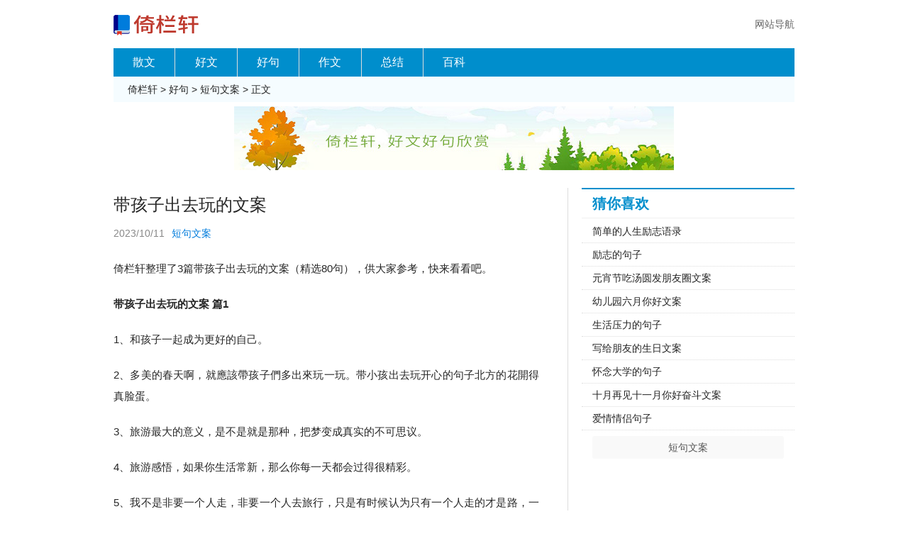

--- FILE ---
content_type: text/html; charset=gb2312
request_url: https://www.elanp.com/juzi/223111.html
body_size: 4573
content:
<!DOCTYPE html>
<html>
<head>
<meta charset="gb2312">
<meta content="width=device-width, initial-scale=1.0, minimum-scale=1.0, maximum-scale=1.0, user-scalable=no" name="viewport" />
<meta http-equiv="Cache-control" content="no-cache" />
<meta name="format-detection" content="telephone=no"/>
<title>带孩子出去玩的文案（精选80句）</title>
<meta name="applicable-device" content="pc,mobile">
<link rel="stylesheet" type="text/css" href="/images/style.css">
<script type="text/javascript" src="/images/article.js"></script>
</head>

<body>
<header>
    <a href="/"><img src="/images/logo.png" /></a>
    <a class="tips" href="/daohang.html">网站导航</a>
</header>
<nav>
    <a class="home" href="/sanwen/">散文</a>
    <a href="/haowen/">好文</a>
    <a href="/haoju/">好句</a>
    <a href="/zuowen/">作文</a>
    <a href="/zongjie/">总结</a>
    <a href="/baike/">百科</a>
</nav>
<div class="mypos">
	<a href="//www.elanp.com/">倚栏轩</a> &gt; <a href="/haoju/">好句</a> &gt; <a href="/haoju/duanjuwenan/">短句文案</a> &gt; 正文
</div>
<script type="text/javascript">topbanner();</script>
<div class="main">
	<article>
		<h1>带孩子出去玩的文案</h1>
		<div class="writer"><span>2023/10/11</span><span><a href="/haoju/duanjuwenan/">短句文案</a></span></div>
		<div class="content">
			<p>倚栏轩整理了3篇带孩子出去玩的文案（精选80句），供大家参考，快来看看吧。</p><p><strong>带孩子出去玩的文案 篇1</strong></p><p>1、和孩子一起成为更好的自己。</p><p>2、多美的春天啊，就應該帶孩子們多出來玩一玩。带小孩出去玩开心的句子北方的花開得真脸蛋。</p><p>3、旅游最大的意义，是不是就是那种，把梦变成真实的不可思议。</p><p>4、旅游感悟，如果你生活常新，那么你每一天都会过得很精彩。</p><p>5、我不是非要一个人走，非要一个人去旅行，只是有时候认为只有一个人走的才是路，一个人看的才是风景。一个人旅行，更容易找回自己。</p><p>6、陪伴是最美好的亲子时光，希望时光慢下来，陪孩子慢慢成长。</p><p>7、带孩子旅行，是一种成长方式。</p><p>8、世界如此黑暗，我该把心交给谁来保管，十月不曾伤心，伤心是再见十月！</p><p>9、如果记忆是座方城，那么，为了你，我甘愿画地为牢，将自己困顿其中。</p><p>10、宝贝，你知道吗，因为你，妈妈已改变了许多，妈妈变得很坚强，也变得好脆弱！</p><p>11、如果有一天我不再是你生命中那段最绚丽的文字了，你还会每天阅读一遍吗？</p><p>12、xxx恒久不变的浓浓的爱，化作你发奋求知的动力，助你达到理想的彼岸。祝愿你健康永远，爱心永恒！xxx</p><p>13、周末好时光，带着孩子去玩耍多陪伴孩子才是重要的。</p><p>14、与宝贝来场亲子旅游，收获的不仅是快乐。</p><p>15、下雨了，打雷了，站在树下大喊，我要穿越。</p><p>16、阳光果然是最好的浪漫？.</p><p>17、暂时放下自己，融入孩子的世界，成为孩子的安全岛。</p><p>18、带孩子旅行，是一场最浪漫的教养。</p><p>19、这里的游泳池就建在海边，这座梦幻游池，清澈透明，非常适合观景、拍照、戏水。白天阳光明媚，孩子们在泳池里嬉闹、游泳，不进大海就可以畅快体验大海</p><p>20、你刚刚出生的情景好似就在昨天，时间好快，谢谢你，我的宝贝，选择我们做你的爸爸妈妈。</p><p>21、一个人的旅行，反而会更贴近自己的内心，真正的停下来，享受自我的体验时刻，也许浮光掠影，走马观花之外，这才是深入体验，探索自我的最佳时间，纵然走过那么多城市，对于未知的风景，还是好奇。继续期待我的下一个旅行，拿起背包，感受不同地域不一样的节奏与表象。</p><p>22、当上帝将你赐予我们的之时，幸运与你同时降临！</p><p>23、幸福生活对我来说就是：双休日在家买菜做饭，做孩子们喜欢吃的饭菜，老公在家可以休息也可以花一两个小时的时间在家工作，或陪孩子们在一起玩耍，一个月可以有一两次举家出游或是回家看看父母。</p><p>24、这个可爱的`小宝贝，从走进我的心开始，我就再也离不开了。</p><p>25、带娃出去旅游，不只是为了长见识，还有这些你不知道的好处。</p><p><strong>带孩子出去玩的文案 篇2</strong></p><p>1、发现每个理发师都听不懂稍微修一下不要太短这句话</p><p>2、虽然你偷走了我的睡眠，剥夺了我的自由，让我变的蓬头垢面浑身奶渍，但我还是好爱你。</p><p>3、一个成功者只知抱定理想，向前行进。</p><p>4、晒太阳，长高高。</p><p>5、其实，没有什么对不对，只有遗憾和不遗憾，当你真正做自己认为对的事时，那便无愧于自己，即便最后失败。</p><p>6、爸爸哈哈哈心肝宝贝。</p><p>7、日夜四目相对，仍百看不厌。</p><p>8、小孩的时候要有见识，长大的时候要有经历，你才会有个精致的人生！</p><p>9、孩子的成长，过程比结果更重要，追求比超越更重要。</p><p>10、孩子成长的脚步，我们觉得没有太多的时间去等待，不能输在起跑线，人生哪有那么多美好的回忆。</p><p>11、不管世界尽头多寂寞，你的身边一定有我。</p><p>12、陪着孩子一起快乐健康成长，是我们最重要的事业。</p><p>13、当我偷偷放开你的手，看你小心地学会了走，你心中不明白离愁，于是快乐地不回头。</p><p>14、今天幼儿园亲子活动日，半天家长陪孩子，新的幼儿园玩具多孩子喜欢，活动还好基本上能配合，我在她没有哭闹，基本不错希望接下来的日子，芊能够勇敢一些。在幼儿园能够过得开心。</p><p>15、宝贝，你的幸福就是我的幸福，你的快乐就是我的快乐，你的悲伤就是我的悲伤，所以在未来的每一天里，你都要幸福，要快乐，不要让我悲伤！</p><p>16、孩子，你知道吗？当你出生的那一刹那，妈妈就感到是世界上最幸福的人！</p><p>17、不要每天摆出一副家长的样子，学会放下自己父母的身份，让孩子从小就认为他必须像你学习，必须同你一样。</p><p>18、当我偷偷放开你的手，看你小心地学会了走，你心中不明白离愁，于是快乐地不回头。</p><p>19、多一个周末，多一份快乐；多一份真情，多一份感动；多一份问候，多一份温暖；多一份真心，生活就多一份色彩。假期多的日子里，愿你每天快乐多一点！</p><p>20、愿你享有期望中的全部喜悦，每一件微小的事物都能带给你甜美的感受和无穷的欢乐！</p><p>21、周末只想在家陪孩子，快乐的小布丁周末愉快。</p><p>22、无论你长多大，无论你贫穷或富有，回到家中，与他们吃一顿饭，说两句话，这种天伦之乐是任何东西也换不来的。</p><p>23、妈妈只期望宝宝健康欢乐平安的长大！宝宝，妈妈爱你。</p><p>24、幸福其实很简单，就是陪着孩子慢慢的长大，这其实就是一种幸福，只是你忽略了它。</p><p>25、加油吧，宝宝！明天你会是妈妈的骄傲！</p><p>26、宝贝，看到你快乐成长，我们由衷感到：无论我们经历了多少艰辛，都是值得的。</p><p>27、操碎我心的是你，萌化我心坎的也是你。</p><p><strong>带孩子出去玩的文案 篇3</strong></p><p>1、亲子游最珍贵的就是孩子的成长，让你感受孩子的变化。</p><p>2、找个周末，陪伴孩子，享受阳光，享受宁静，幸福就这么简单。</p><p>3、所有的爱给我们的孩子，陪伴着孩子一起成长放飞！</p><p>4、你若安好便是晴天，你若安不好老子让你天天下雨。</p><p>5、春天就是旅游的季节，跟家人一起出游是非常开心的事情！</p><p>6、肥嘟嘟的小脸蛋，半米的眼睛，时而傻呵呵的笑着，时而吮吸着自己的小手指。</p><p>7、带孩子旅行，是一场最浪漫的教养。</p><p>8、只要下雨我是能不出门就不出门太讨厌下雨了，灰色裤子不能穿，白鞋子不能穿</p><p>9、喜欢彼岸花，那是因为它有它的独一无二。</p><p>10、请善待我这么善良、努力的孩子，我与十月再见，希望十一月更好。</p><p>11、陪孩子晒晒太阳，打点果汁，享受周末时光！</p><p>12、最近每天都陪孩子们在一起，觉得这一段时间是我工作以来最幸福的日子了。虽然工作没了，幸福和快乐却来了。</p><p>13、宝宝今天满月了，麻麻祝福你健健康康平平安安的长大！</p><p>14、旅游最大的意义，是不是就是那种，把梦变成真实的不可思议。</p><p>15、你对我百般刁难，我唯独对你，百般无奈</p><p>16、带娃出游简直累出翔，俩胳膊抬不起来了，而且还在血流涌动，每次出门都要这样，真是太悲催！</p><p>17、让孩子学会理解，每个人都有自己的角色，都需要有自己的空间。</p><p>18、宝贝，妈妈会用一切力量来保护你，帮助你，爱护你，用妈妈所有的阳光来照耀你的人生。</p><p>19、心里有爱、眼中有光在绚烂的阳光下小天使快乐长大。</p><p>20、带孩子去玩，陪伴孩子一起成长，周末的幸福时光！</p><p>21、周末闲暇时光，陪陪孩子，晒晒太阳，幸福足以，生活莫过如此！</p><p>22、流星划破长空的一霎那好美，可是美中的痛苦只有长空自己知道。</p><p>23、春暖花开，是带孩子出游的最美季节！一个人带俩娃过来旅游，有点儿佩服自己，累并快乐着。</p><p>24、与孩子在一起，陪孩子玩是件很幸福的事，平凡人的幸福！</p><p>25、不分享，无姐妹，不姐妹，不快乐</p><p>26、终于有时间陪着宝贝儿啦，带着小宝贝出去呼吸新鲜空气。</p><p>27、带孩子累到崩溃是种什么感受，是他哭的时候跟着一起哭。</p><p>28、阳光果然是最好的浪漫？.</p>
		</div>
		<script type="text/javascript">bottombanner();</script>
	</article>
	<aside>
		<section>
			<h2>猜你喜欢</h2>
			<ul>
				<li><a href="/juzi/570577.html">简单的人生励志语录</a></li>
<li><a href="/juzi/570574.html">励志的句子</a></li>
<li><a href="/juzi/570515.html">元宵节吃汤圆发朋友圈文案</a></li>
<li><a href="/juzi/570514.html">幼儿园六月你好文案</a></li>
<li><a href="/juzi/570513.html">生活压力的句子</a></li>
<li><a href="/juzi/570510.html">写给朋友的生日文案</a></li>
<li><a href="/juzi/570508.html">怀念大学的句子</a></li>
<li><a href="/juzi/570507.html">十月再见十一月你好奋斗文案</a></li>
<li><a href="/juzi/570504.html">爱情情侣句子</a></li>

			</ul>
			<p><a href="/haoju/duanjuwenan/">短句文案</a></p>
		</section>
		<script type="text/javascript">morebanner();</script>
	</aside>
</div>
<footer>
	<p><a href="/">倚栏轩 www.elanp.com</a></p>
</footer>
<div class="t"><script type="text/javascript" src="/images/t.js"></script></div>
</body>
</html>


--- FILE ---
content_type: application/javascript
request_url: https://www.elanp.com/images/article.js
body_size: 170
content:

function topbanner(){
document.writeln("<div class=\"banner\"><img src=\"/images/banner.jpg\" /></div>");
}

function bottombanner(){
document.writeln("<div class=\"bottombanner\"><img src=\"/images/banner.jpg\" /></div>");
}

function morebanner(){
//document.writeln("<div style=\"margin-top:12px;\"></div>");
}

